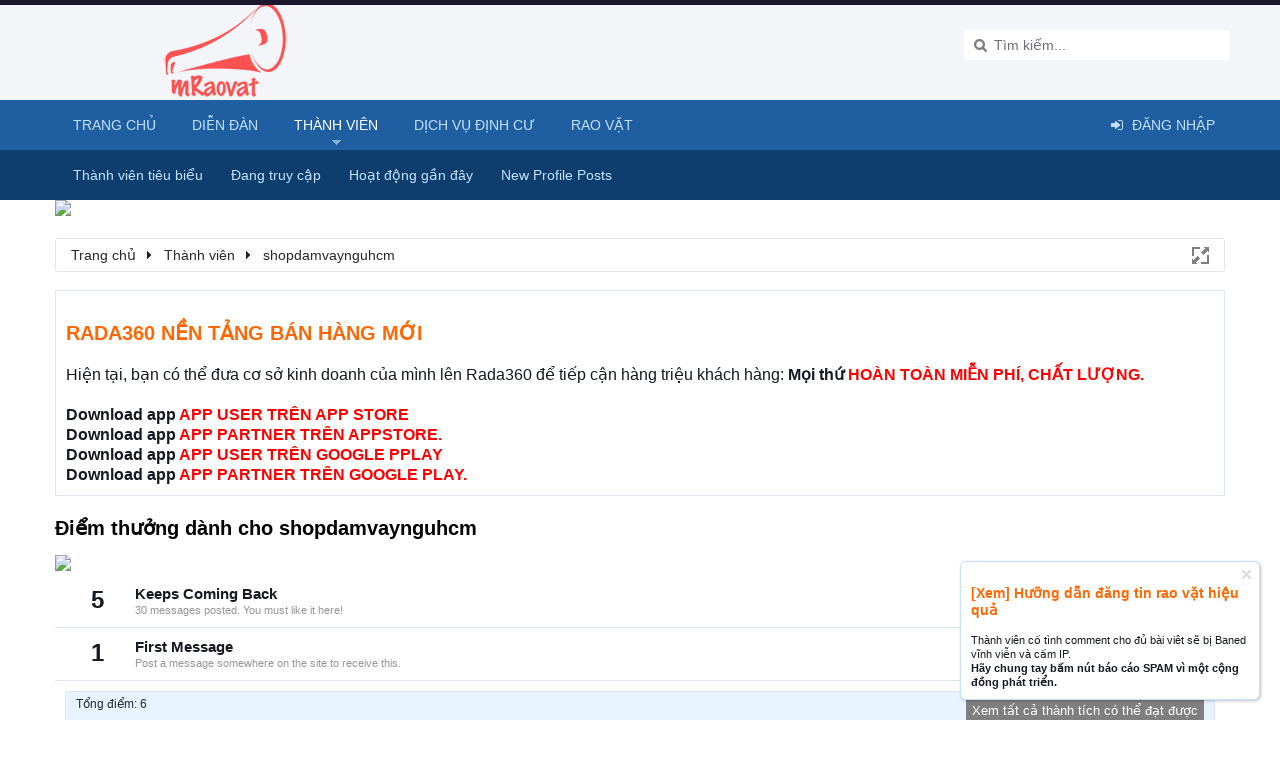

--- FILE ---
content_type: text/html; charset=UTF-8
request_url: https://mraovat.vn/members/shopdamvaynguhcm.13403/trophies
body_size: 9525
content:
<!DOCTYPE html>
<html id="XenForo" lang="vi-VN" dir="LTR" class="Public NoJs LoggedOut NoSidebar RunDeferred Responsive" xmlns:fb="http://www.facebook.com/2008/fbml">
<head>
<script async src="//pagead2.googlesyndication.com/pagead/js/adsbygoogle.js"></script>
<script>
  (adsbygoogle = window.adsbygoogle || []).push({
    google_ad_client: "ca-pub-6020127407527547",
    enable_page_level_ads: true
  });
</script>

	<meta charset="utf-8" />
	<meta http-equiv="X-UA-Compatible" content="IE=Edge,chrome=1" />
	
		<meta name="viewport" content="width=device-width, initial-scale=1" />
	
	
		<base href="https://mraovat.vn/" />
		<script>
			var _b = document.getElementsByTagName('base')[0], _bH = "https://mraovat.vn/";
			if (_b && _b.href != _bH) _b.href = _bH;
		</script>
	

	<title>Điểm thưởng dành cho shopdamvaynguhcm | Diễn đàn rao vặt miễn phí | Đăng tin hiệu quả</title>
	
	<noscript><style>.JsOnly, .jsOnly { display: none !important; }</style></noscript>
	<link rel="stylesheet" href="css.php?css=xenforo,form,public&amp;style=2&amp;dir=LTR&amp;d=1755591456" />
	<link rel="stylesheet" href="css.php?css=login_bar,notices,panel_scroller,trophy&amp;style=2&amp;dir=LTR&amp;d=1755591456" />
	
	

	<script>

	(function(i,s,o,g,r,a,m){i['GoogleAnalyticsObject']=r;i[r]=i[r]||function(){
	(i[r].q=i[r].q||[]).push(arguments)},i[r].l=1*new Date();a=s.createElement(o),
	m=s.getElementsByTagName(o)[0];a.async=1;a.src=g;m.parentNode.insertBefore(a,m)
	})(window,document,'script','https://www.google-analytics.com/analytics.js','ga');
	
	ga('create', 'UA-27518912-18', 'auto');
	ga('send', 'pageview');

</script>
		<script src="js/jquery/jquery-1.11.0.min.js"></script>	
		
	<script src="js/xenforo/xenforo.js?_v=29bfe5e5"></script>
	<link href="//netdna.bootstrapcdn.com/font-awesome/4.1.0/css/font-awesome.min.css" rel="stylesheet">

	
	<link href='//fonts.googleapis.com/css?family=Open+Sans:400italic,600italic,400,600&subset=latin,vietnamese,cyrillic-ext,greek-ext,cyrillic,latin-ext,greek' rel='stylesheet' type='text/css'>
	<link rel="apple-touch-icon" href="https://mraovat.vn/" />
	<link rel="alternate" type="application/rss+xml" title="RSS Feed For Diễn đàn rao vặt miễn phí | Đăng tin hiệu quả" href="forums/-/index.rss" />
	
	<meta name="keywords" content="dien dan dinh cu,diễn đàn định cư,dien dan du hoc,visa l1,the xanh my,dien dan rao vat mien phi,diễn đàn rao vặt" />
	
	<meta name="robots" content="noindex" />
	<LINK REL="SHORTCUT ICON" HREF="http://mraovat.vn/styles/brivium/Nitrogen/xenforo/logo.png">


</head>

<body>



	

<div id="loginBar">
	<div class="pageWidth">
		<div class="pageContent">
			
			<span class="helper"></span>

			
		</div>
	</div>
</div>


<div id="headerMover">
	<div id="headerProxy"></div>

<div id="content" class="member_trophies">
	<div class="pageWidth">
		<div class="pageContent">
			<!-- main content area -->
			
			
<a href="https://babydeal.com.vn/binh-sua-comotomo" target="_blank"> <img src="https://babydeal.com.vn/image/catalog/banners/xenforo-header-banner-1100x138.jpg"></a>
			
			
					
				<div class="breadBoxTop ">
					
					

<nav>
	
		
			
		
	

	<fieldset class="breadcrumb">
		<a href="misc/quick-navigation-menu" class="OverlayTrigger jumpMenuTrigger" data-cacheOverlay="true" title="Mở điều hướng nhanh"><!--Jump to...--></a>
			
		<div class="boardTitle"><strong>Diễn đàn rao vặt miễn phí | Đăng tin hiệu quả</strong></div>
		
		<span class="crumbs">
			
				<span class="crust homeCrumb" itemscope="itemscope" itemtype="http://data-vocabulary.org/Breadcrumb">
					<a href="http://mraovat.vn" class="crumb" rel="up" itemprop="url"><span itemprop="title">Trang chủ</span></a>
					<span class="arrow"><span></span></span>
				</span>
			
			
			
				<span class="crust selectedTabCrumb" itemscope="itemscope" itemtype="http://data-vocabulary.org/Breadcrumb">
					<a href="https://mraovat.vn/members/" class="crumb" rel="up" itemprop="url"><span itemprop="title">Thành viên</span></a>
					<span class="arrow"><span>&gt;</span></span>
				</span>
			
			
			
				
					<span class="crust" itemscope="itemscope" itemtype="http://data-vocabulary.org/Breadcrumb">
						<a href="https://mraovat.vn/members/shopdamvaynguhcm.13403/" class="crumb" rel="up" itemprop="url"><span itemprop="title">shopdamvaynguhcm</span></a>
						<span class="arrow"><span>&gt;</span></span>
					</span>
				
			
		</span>
	</fieldset>
</nav>
				</div>
			
			
			
							
			
			
			
			
											
						<!--[if lt IE 8]>
							<p class="importantMessage">You are using an out of date browser. It  may not display this or other websites correctly.<br />You should upgrade or use an <a href="https://www.google.com/chrome" target="_blank">alternative browser</a>.</p>
						<![endif]-->

						
						





<div class="PanelScroller Notices" data-vertical="0" data-speed="400" data-interval="4000">
	<div class="scrollContainer">
		<div class="PanelContainer">
			<ol class="Panels">
				
					<li class="panel Notice DismissParent notice_1 " data-notice="1">
	
	<div class="baseHtml noticeContent"><h2> <a href="https://rada360.com/" target="_blank"><font color="#fe6702">RADA360 NỀN TẢNG BÁN HÀNG MỚI</font></a></h2>
Hiện tại, bạn có thể đưa cơ sở kinh doanh của mình lên Rada360 để tiếp cận hàng triệu khách hàng: 
<Strong> Mọi thứ <a href="https://rada360.com" target="_blank"><font color="#FF0000">HOÀN TOÀN MIỄN PHÍ, CHẤT LƯỢNG.</font></a></strong><br><br>

<Strong> Download app  <a href="https://apps.apple.com/vn/app/rada360/id6747984225?l=vi" target="_blank"><font color="#FF0000">APP USER TRÊN APP STORE</font></a></strong><br>
<Strong> Download app <a href="https://apps.apple.com/vn/app/rada360-partner/id6748456847?l=vi" target="_blank"><font color="#FF0000">APP PARTNER TRÊN APPSTORE.</font></a></strong><br>
<Strong> Download app  <a href="https://play.google.com/store/apps/details?id=com.rada360.beauty360user" target="_blank"><font color="#FF0000">APP USER TRÊN GOOGLE PPLAY</font></a></strong><br>
<Strong> Download app <a href="https://play.google.com/store/apps/details?id=com.rada360.beauty360agency" target="_blank"><font color="#FF0000">APP PARTNER TRÊN GOOGLE PLAY.</font></a></strong><br></div>
	
	
</li>
				
			</ol>
		</div>
	</div>
	
	
</div>




	
	
	<div class="FloatingContainer Notices">
		
			<div class="DismissParent Notice notice_6 " data-notice="6" data-delay-duration="0" data-display-duration="0" data-auto-dismiss="0">
				<div class="floatingItem primary">
					
						<a href="account/dismiss-notice?notice_id=6"
							title="Dismiss Notice" class="DismissCtrl Tooltip" data-offsetx="7" data-tipclass="flipped">Dismiss Notice</a>
					
					<div class=" baseHtml noticeContent">
						<h2><a href="http://mraovat.vn/threads/cach-trinh-bay-noi-dung-hieu-qua-de-dang-tin-rao-vat-tai-mraovat.3067/"><font color="#fe6702">[Xem] Hưỡng dẫn đăng tin rao vặt hiệu quả</font></a></h2>
Thành viên cố tình comment cho đủ bài viêt sẽ bị Baned vĩnh viễn và cấm IP.<br>
<strong>Hãy chung tay bấm nút báo cáo SPAM vì một cộng đồng phát triển.<br>
					</div>
				</div>
			</div>
		
	</div>
						
						
						
						
						
												
							<!-- h1 title, description -->
							<div class="titleBar">
								
								<h1>Điểm thưởng dành cho shopdamvaynguhcm</h1>
								
								
								
							</div>
						
						
						
						
						
<a href="https://rada360.com/" target="_blank"> <img src="https://babydeal.com.vn/image/catalog/banners/xenforo-header-banner-1100x138.jpg"></a>
						
						<!-- main template -->
						





<div class="section">
	
		<ol class="overlayScroll">
		
			<li class="primaryContent">
				

<div class="trophy" id="trophy-2">
	<div class="points">5</div>
	
		<div class="awarded">Thưởng vào: <span class="DateTime" title="25/10/20 lúc 15:43">25/10/20</span></div>
	
	<div class="info">
		<h3 class="title">Keeps Coming Back</h3>
		<p class="description">30 messages posted. You must like it here!</p>
	</div>
</div>
			</li>
		
			<li class="primaryContent">
				

<div class="trophy" id="trophy-1">
	<div class="points">1</div>
	
		<div class="awarded">Thưởng vào: <span class="DateTime" title="2/4/19 lúc 23:45">2/4/19</span></div>
	
	<div class="info">
		<h3 class="title">First Message</h3>
		<p class="description">Post a message somewhere on the site to receive this.</p>
	</div>
</div>
			</li>
		
		</ol>
		<div class="sectionFooter opposedOptions">
			<span class="left">Tổng điểm: 6</span>
			<div class="right">
				<input type="button" class="button primary overlayOnly OverlayCloser" value="Đóng" />
				<a href="help/trophies" class="button">Xem tất cả thành tích có thể đạt được</a>
			</div>
		</div>
	
</div>
						
						
						
						
							<!-- login form, to be moved to the upper drop-down -->
							







<form action="login/login" method="post" class="xenForm " id="login" style="display:none">

	

	<div class="ctrlWrapper">
		<dl class="ctrlUnit">
			<dt><label for="LoginControl">Tên tài khoản hoặc địa chỉ Email:</label></dt>
			<dd><input type="text" name="login" id="LoginControl" class="textCtrl" tabindex="101" /></dd>
		</dl>
	
	
		<dl class="ctrlUnit">
			<dt>
				<label for="ctrl_password">Bạn đã có tài khoản rồi?</label>
			</dt>
			<dd>
				<ul>
					<li><label for="ctrl_not_registered"><input type="radio" name="register" value="1" id="ctrl_not_registered" tabindex="105" />
						Tích vào đây để đăng ký</label></li>
					<li><label for="ctrl_registered"><input type="radio" name="register" value="0" id="ctrl_registered" tabindex="105" checked="checked" class="Disabler" />
						Vâng, Mật khẩu của tôi là:</label></li>
					<li id="ctrl_registered_Disabler">
						<input type="password" name="password" class="textCtrl" id="ctrl_password" tabindex="102" />
						<div class="lostPassword"><a href="lost-password/" class="OverlayTrigger OverlayCloser" tabindex="106">Bạn đã quên mật khẩu?</a></div>
					</li>
				</ul>
			</dd>
		</dl>
	
		
		<dl class="ctrlUnit submitUnit">
			<dt></dt>
			<dd>
				<input type="submit" class="button primary" value="Đăng nhập" tabindex="104" data-loginPhrase="Đăng nhập" data-signupPhrase="Đăng ký" />
				<label for="ctrl_remember" class="rememberPassword"><input type="checkbox" name="remember" value="1" id="ctrl_remember" tabindex="103" /> Duy trì đăng nhập</label>
			</dd>
		</dl>
	</div>

	<input type="hidden" name="cookie_check" value="1" />
	<input type="hidden" name="redirect" value="/members/shopdamvaynguhcm.13403/trophies" />
	<input type="hidden" name="_xfToken" value="" />

</form>
						
						
					
			
				
					
			<div class="breadBoxBottom">

<nav>
	
		
			
		
	

	<fieldset class="breadcrumb">
		<a href="misc/quick-navigation-menu" class="OverlayTrigger jumpMenuTrigger" data-cacheOverlay="true" title="Mở điều hướng nhanh"><!--Jump to...--></a>
			
		<div class="boardTitle"><strong>Diễn đàn rao vặt miễn phí | Đăng tin hiệu quả</strong></div>
		
		<span class="crumbs">
			
				<span class="crust homeCrumb">
					<a href="http://mraovat.vn" class="crumb"><span>Trang chủ</span></a>
					<span class="arrow"><span></span></span>
				</span>
			
			
			
				<span class="crust selectedTabCrumb">
					<a href="https://mraovat.vn/members/" class="crumb"><span>Thành viên</span></a>
					<span class="arrow"><span>&gt;</span></span>
				</span>
			
			
			
				
					<span class="crust">
						<a href="https://mraovat.vn/members/shopdamvaynguhcm.13403/" class="crumb"><span>shopdamvaynguhcm</span></a>
						<span class="arrow"><span>&gt;</span></span>
					</span>
				
			
		</span>
	</fieldset>
</nav></div>
			
			<div id="BRCopyright" class="concealed footerLegal" style="clear:both"><div class="pageContent muted"><a href="http://brivium.com/" class="concealed" title="Brivium Limited"><span>XenForo Add-ons by Brivium &trade;  &copy; 2012-2013 Brivium LLC.</span></a></div></div>
						
			

						
		</div>
	</div>
</div>

<header>
	


<div id="header">
	<div id="logoBlock">
	<div class="pageWidth">
		<div class="pageContent">
			

			
			<div id="logo"><a href="http://mraovat.vn">
				<span></span>
				<img src="/styles/brivium/Nitrogen/xenforo/logo.png" alt="Diễn đàn rao vặt miễn phí | Đăng tin hiệu quả" />
			</a></div>
			
			<span class="helper"></span>
		</div>
	</div>
</div>
	

<div id="navigation" class="withSearch">
<div class="pageWidth">
	<div class="pageContent">
		<nav>

<div class="navTabs">
	<ul class="publicTabs">
	
		<!-- home -->
		
			<li class="navTab home PopupClosed"><a href="http://mraovat.vn" class="navLink">Trang chủ</a></li>
		
		
		
		<!-- extra tabs: home -->
		
		
		
		<!-- forums -->
		
			<li class="navTab forums Popup PopupControl PopupClosed">
			
				<a href="https://mraovat.vn/" class="navLink">Diễn đàn</a>
				<a href="https://mraovat.vn/" class="SplitCtrl" rel="Menu"></a>
				
				<div class="Menu JsOnly tabMenu forumsTabLinks">
					<div class="primaryContent menuHeader">
						<h3>Diễn đàn</h3>
						<div class="muted">Liên kết nhanh</div>
					</div>
					<ul class="secondaryContent blockLinksList">
					
						
						<li><a href="search/?type=post">Tìm kiếm diễn đàn</a></li>
						
						<li><a href="find-new/posts" rel="nofollow">Bài viết gần đây</a></li>
					
					</ul>
				</div>
			</li>
		
		
		
		<!-- extra tabs: middle -->
		
		
		
		<!-- members -->
		
			<li class="navTab members selected">
			
				<a href="https://mraovat.vn/members/" class="navLink">Thành viên</a>
				<a href="https://mraovat.vn/members/" class="SplitCtrl" rel="Menu"></a>
				
				<div class="tabLinks membersTabLinks">
					<div class="primaryContent menuHeader">
						<h3>Thành viên</h3>
						<div class="muted">Liên kết nhanh</div>
					</div>
					<ul class="secondaryContent blockLinksList">
					
						<li><a href="members/">Thành viên tiêu biểu</a></li>
						
						<li><a href="online/">Đang truy cập</a></li>
						<li><a href="recent-activity/">Hoạt động gần đây</a></li>
						<li><a href="find-new/profile-posts" rel="nofollow">New Profile Posts</a></li>
					
					</ul>
				</div>
			</li>
			
		
		
		<!--Diễn đàn định cư -->
		
		
            <li class="navTab help Popup PopupControl PopupClosed">
                <a href="/categories/dich-vu-dinh-cu.117/" class="navLink" rel="Autre">Dịch vụ định cư</a>
                <a class="SplitCtrl" rel="Menu"></a>
                <div class="Menu JsOnly tabMenu">
                    <div class="primaryContent menuHeader">
                        <h3>Diễn đàn định cư</h3>
                        <div class="muted">Liên kết nhanh</div>
                    </div>
                    <ul class="secondaryContent blockLinksList">
                    
                        <li><a href="/forums/dinh-cu-my.118/">Định Cư Mỹ</a></li>
                        <li><a href="/forums/dinh-cu-uc.124/">Định Cư Úc</a></li>
                        <li><a href="/forums/dinh-cu-canada.129/">Định Cư Canada</a></li>
                        <li><a href="/forums/dinh-cu-chau-au.134/">Định Cư Châu Âu</a></li>
                        <li><a href="/forums/bao-lanh-dinh-cu.139/">Bảo Lãnh Định Cư</a></li>
                    
                    </ul>
                </div>
            </li>
        
		
		<!--end tab Diễn đàn định cư -->
			
		
		<!-- Tab Mua bán rao vặt -->
        
            <li class="navTab help Popup PopupControl PopupClosed">
                <a href="/categories/trung-tam-mua-bán-rao-vạt.156/" class="navLink" rel="Autre">Rao Vặt</a>
                <a class="SplitCtrl" rel="Menu"></a>
                <div class="Menu JsOnly tabMenu">
                    <div class="primaryContent menuHeader">
                        <h3>Diễn đàn rao vặt miễn phí</h3>
                        <div class="muted">Liên kết nhanh</div>
                    </div>
                    <ul class="secondaryContent blockLinksList">
                    
                        <li><a href="/forums/thoi-trang-phu-kien.157/">Thời Trang - Phụ Kiện</a></li>
                        <li><a href="/forums/suc-khoe-sac-dep.158/">Sức Khỏe - Sắc Đẹp</a></li>
                        <li><a href="/forums/dien-thoai-may-tinh-bang.159/">Điện Thoại - Máy Tính Bảng</a></li>
                        <li><a href="/forums/xe-oto-xe-may.160/">Ô Tô - Xe Máy</a></li>
                        <li><a href="/forums/nha-dat-bat-dong-san.161/">Nhà Đất - Bất Động Sản</a></li>
                        <li><a href="/forums/rao-vat-tong-hop.162//">Rao Vặt Linh Tinh</a></li>
                    
                    </ul>
                </div>
            </li>
        
		<!--end tab mua bán rao vặt-->
		
		
		
		<!-- extra tabs: end -->
		

		<!-- responsive popup -->
		<li class="navTab navigationHiddenTabs Popup PopupControl PopupClosed" style="display:none">	
						
			<a rel="Menu" class="navLink NoPopupGadget"><span class="menuIcon">Menu</span></a>
			
			<div class="Menu JsOnly blockLinksList primaryContent" id="NavigationHiddenMenu"></div>
		</li>
			
		
		<!-- no selection -->
		
		
	</ul>
	
	
	
		
		<ul class="visitorTabs right">
			<li class="navTab login PopupClosed">
				<label for="LoginControl">
					<a href="login/" class="navLink">
						<span class="fa fa-sign-in"></span> 
						<strong class="loginText">Đăng nhập</strong>
					</a>	
				</label>
				
			</li>
		</ul>		
		
		
</div>

<span class="helper"></span>
			
		</nav>	
	</div>
	</div>
</div>
	

<div id="searchBar" class="pageWidth">
	
	<span id="QuickSearchPlaceholder" title="Tìm kiếm">Tìm kiếm</span>
	<fieldset id="QuickSearch">
		<form action="search/search" method="post" class="formPopup">
			
			<div class="primaryControls">
				<!-- block: primaryControls -->
				<input type="search" name="keywords" value="" class="textCtrl" placeholder="Tìm kiếm..." title="Nhập từ khóa và ấn Enter" id="QuickSearchQuery" />				
				<!-- end block: primaryControls -->
			</div>
			
			<div class="secondaryControls">
				<div class="controlsWrapper">
				
					<!-- block: secondaryControls -->
					<dl class="ctrlUnit">
						<dt></dt>
						<dd><ul>
							<li><label><input type="checkbox" name="title_only" value="1"
								id="search_bar_title_only" class="AutoChecker"
								data-uncheck="#search_bar_thread" /> Chỉ tìm trong tiêu đề</label></li>
						</ul></dd>
					</dl>
				
					<dl class="ctrlUnit">
						<dt><label for="searchBar_users">Được gửi bởi thành viên:</label></dt>
						<dd>
							<input type="text" name="users" value="" class="textCtrl AutoComplete" id="searchBar_users" />
							<p class="explain">Dãn cách tên bằng dấu phẩy(,).</p>
						</dd>
					</dl>
				
					<dl class="ctrlUnit">
						<dt><label for="searchBar_date">Mới hơn ngày:</label></dt>
						<dd><input type="date" name="date" value="" class="textCtrl" id="searchBar_date" /></dd>
					</dl>
					
					
				</div>
				<!-- end block: secondaryControls -->
				
				<dl class="ctrlUnit submitUnit clearfix">
					<dt></dt>
					<dd>
						<input type="submit" value="Tìm kiếm" class="button primary Tooltip" title="Tìm ngay" />
						<div class="Popup" id="commonSearches">
							<a rel="Menu" class="button NoPopupGadget Tooltip" title="Tìm kiếm hữu ích" data-tipclass="flipped"><span class="arrowWidget"></span></a>
							<div class="Menu">
								<div class="primaryContent menuHeader">
									<h3>Tìm kiếm hữu ích</h3>
								</div>
								<ul class="secondaryContent blockLinksList">
									<!-- block: useful_searches -->
									<li><a href="find-new/posts?recent=1" rel="nofollow">Bài viết gần đây</a></li>
									
									<!-- end block: useful_searches -->
								</ul>
							</div>
						</div>
						<a href="search/" class="button moreOptions Tooltip" title="Tìm nâng cao">Thêm...</a>
					</dd>
				</dl>
				
			</div>
			
			<input type="hidden" name="_xfToken" value="" />
		</form>		
	</fieldset>
	
</div>
</div>



<script>
    function FloatTopDiv()
    {
        startLX = ((document.body.clientWidth -MainContentW)/2)-LeftBannerW-LeftAdjust , startLY = TopAdjust+80;
        startRX = ((document.body.clientWidth -MainContentW)/2)+MainContentW+RightAdjust , startRY = TopAdjust+80;
        var d = document;
        function ml(id)
        {
            var el=d.getElementById?d.getElementById(id):d.all?d.all[id]:d.layers[id];
            el.sP=function(x,y){this.style.left=x + 'px';this.style.top=y + 'px';};
            el.x = startRX;
            el.y = startRY;
            return el;
        }
        function m2(id)
        {
            var e2=d.getElementById?d.getElementById(id):d.all?d.all[id]:d.layers[id];
            e2.sP=function(x,y){this.style.left=x + 'px';this.style.top=y + 'px';};
            e2.x = startLX;
            e2.y = startLY;
            return e2;
        }
        window.stayTopLeft=function()
        {
            if (document.documentElement && document.documentElement.scrollTop)
                var pY =  document.documentElement.scrollTop;
            else if (document.body)
                var pY =  document.body.scrollTop;
            if (document.body.scrollTop > 30){startLY = 3;startRY = 3;} else {startLY = TopAdjust;startRY = TopAdjust;};
            ftlObj.y += (pY+startRY-ftlObj.y)/16;
            ftlObj.sP(ftlObj.x, ftlObj.y);
            ftlObj2.y += (pY+startLY-ftlObj2.y)/16;
            ftlObj2.sP(ftlObj2.x, ftlObj2.y);
            setTimeout("stayTopLeft()", 1);
        }
        ftlObj = ml("divAdRight");
        //stayTopLeft();
        ftlObj2 = m2("divAdLeft");
        stayTopLeft();
    }
    function ShowAdDiv()
    {
        var objAdDivRight = document.getElementById("divAdRight");
        var objAdDivLeft = document.getElementById("divAdLeft");
        if (document.body.clientWidth < 1200)
        {
            objAdDivRight.style.display = "none";
            objAdDivLeft.style.display = "none";
        }
        else
        {
            objAdDivRight.style.display = "block";
            objAdDivLeft.style.display = "block";
            FloatTopDiv();
        }
    }
</script>
<script>
document.write("<script type='text/javascript' language='javascript'>MainContentW = 1160;LeftBannerW = 0;RightBannerW = 0;LeftAdjust = 130;RightAdjust = 5;TopAdjust = 200;ShowAdDiv();window.onresize=ShowAdDiv;;<\/script>");
</script>


	
	
</header>

</div>

<footer>
	


<div class="footer">
	<div class="pageWidth">
		<div class="pageContent">
		<ul>
		<li class="footerBlock footerBlock1">
			
			<div>
				<h3>ABOUT US</h3>
			<p class="text"> <a href="http://mraovat.vn">Diễn đàn rao vặt miễn phí</a><br>
</p>
<a href="http://online.gov.vn/Home/WebDetails/10910" target="_blank"><img src="http://mraovat.vn/attachments/unnamed-png.22830/"></img> </a>
			</div>
			
		</li>
		<li class="footerBlock footerBlock2">
			
			<div>
				<h3>LIÊN KẾT</h3>
			<p class="text"> <a href="https://babydeal.com.vn/">Babydeal Vietnam</a><br>
</p>

<p class="text"> <a href="https://shopee.vn/L%E1%BB%80U-X%C3%94NG-H%C6%A0I-T%E1%BB%B0-BUNG-cao-c%E1%BA%A5p-lo%E1%BA%A1i-1(-m%C3%A0u-ng%E1%BA%ABu-nhi%C3%AAn)-i.32425560.1026854571">Lều xông hơi tự bung</a><br>
</p>
			</div>
			
		</li>
		<li class="footerBlock footerBlock2 footerBlock3">
			
			<div>
				<h3>DEAL TỐT MỖI NGÀY</h3>
			<p class="text"> <a href="https://babydeal.com.vn/binh-sua-comotomo">Bình sữa Comotomo</a><br>
</p>
<p class="text"> <a href="https://www.lazada.vn/shop/shop-babylove/">Deal Lazada</a></p><p class="text"> <a href="https://shopee.vn/caly1999">Deal Shopee</a></p>
			</div>
			
		</li>
		<li class="footerBlock footerBlock4">
			
			<div>
				<h3>LIÊN HỆ</h3>
<ul>
				<li><i class="fa fa-phone"></i>0858002468</li>
				<li><i class="fa fa-envelope-o"></i> contact@mraovat.vn</li>
				<li><i class="fa fa-globe"></i>mraovat.vn</li>
			</ul>
			</div>
			
		</li>
		</ul>
		
			
			<span class="helper"></span>
		</div>
	</div>
</div>


	</div>	
</div>

</footer>

<script>


jQuery.extend(true, XenForo,
{
	visitor: { user_id: 0 },
	serverTimeInfo:
	{
		now: 1768987357,
		today: 1768928400,
		todayDow: 3
	},
	_lightBoxUniversal: "0",
	_enableOverlays: "1",
	_animationSpeedMultiplier: "1",
	_overlayConfig:
	{
		top: "10%",
		speed: 200,
		closeSpeed: 100,
		mask:
		{
			color: "rgb(255, 255, 255)",
			opacity: "0.6",
			loadSpeed: 200,
			closeSpeed: 100
		}
	},
	_ignoredUsers: [],
	_loadedScripts: {"trophy":true,"login_bar":true,"notices":true,"panel_scroller":true},
	_cookieConfig: { path: "/", domain: "", prefix: "xf_"},
	_csrfToken: "",
	_csrfRefreshUrl: "login/csrf-token-refresh",
	_jsVersion: "29bfe5e5",
	_noRtnProtect: false,
	_noSocialLogin: false
});
jQuery.extend(XenForo.phrases,
{
	cancel: "Hủy bỏ",

	a_moment_ago:    "Vài giây trước",
	one_minute_ago:  "1 phút trước",
	x_minutes_ago:   "%minutes% phút trước",
	today_at_x:      "Hôm nay lúc %time%",
	yesterday_at_x:  "Hôm qua, lúc %time%",
	day_x_at_time_y: "%day% lúc %time%",

	day0: "Chủ nhật",
	day1: "Thứ hai",
	day2: "Thứ ba",
	day3: "Thứ tư",
	day4: "Thứ năm",
	day5: "Thứ sáu",
	day6: "Thứ bảy",

	_months: "Tháng một,Tháng hai,Tháng ba,Tháng tư,Tháng năm,Tháng sáu,Tháng bảy,Tháng tám,Tháng chín,Tháng mười,Tháng mười một,Tháng mười hai",
	_daysShort: "CN,T2,T3,T4,T5,T6,T7",

	following_error_occurred: "Có lỗi sau sảy xa với yêu cầu của bạn",
	server_did_not_respond_in_time_try_again: "The server did not respond in time. Please try again.",
	logging_in: "Đang đăng nhập",
	click_image_show_full_size_version: "Xem ảnh lớn.",
	show_hidden_content_by_x: "Show hidden content by {names}"
});

// Facebook Javascript SDK
XenForo.Facebook.appId = "";
XenForo.Facebook.forceInit = false;


</script>
<script>
$(document).ready(function()
{
	$("#BRCopyright").remove();
});
</script>



</body>
</html>

--- FILE ---
content_type: text/html; charset=utf-8
request_url: https://www.google.com/recaptcha/api2/aframe
body_size: 256
content:
<!DOCTYPE HTML><html><head><meta http-equiv="content-type" content="text/html; charset=UTF-8"></head><body><script nonce="brkAhiY780VN3PJ4SdihCA">/** Anti-fraud and anti-abuse applications only. See google.com/recaptcha */ try{var clients={'sodar':'https://pagead2.googlesyndication.com/pagead/sodar?'};window.addEventListener("message",function(a){try{if(a.source===window.parent){var b=JSON.parse(a.data);var c=clients[b['id']];if(c){var d=document.createElement('img');d.src=c+b['params']+'&rc='+(localStorage.getItem("rc::a")?sessionStorage.getItem("rc::b"):"");window.document.body.appendChild(d);sessionStorage.setItem("rc::e",parseInt(sessionStorage.getItem("rc::e")||0)+1);localStorage.setItem("rc::h",'1768987360777');}}}catch(b){}});window.parent.postMessage("_grecaptcha_ready", "*");}catch(b){}</script></body></html>